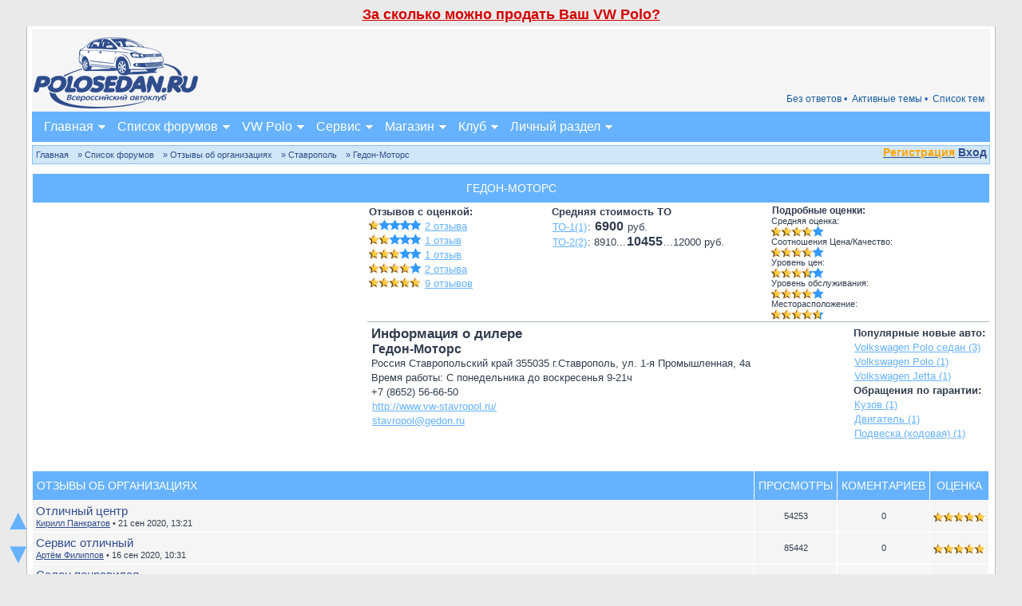

--- FILE ---
content_type: text/html; charset=UTF-8
request_url: https://polosedan.ru/forum/org_reviews.php?mode=org&id=116&sort=1&sid=252c115c01c59fc5f645285f50e0d7ec
body_size: 10820
content:
<!DOCTYPE html PUBLIC "-//W3C//DTD XHTML 1.0 Transitional//EN" "http://www.w3.org/TR/xhtml1/DTD/xhtml1-transitional.dtd">
<html xmlns="http://www.w3.org/1999/xhtml" dir="ltr" lang="ru" xml:lang="ru" xmlns:v="urn:schemas-microsoft-com:vml" prefix="ya: http://webmaster.yandex.ru/vocabularies/">

<head>

<meta http-equiv="content-type" content="text/html; charset=UTF-8" />
<meta http-equiv="content-language" content="ru" />
<meta http-equiv="content-style-type" content="text/css" />
<meta http-equiv="imagetoolbar" content="no" />
<meta name="resource-type" content="document" />
<meta name="distribution" content="global" />
<meta name="copyright" content="2000, 2002, 2005, 2007 phpBB Group" />
<meta name="google-site-verification" content="eItFKnPerURY2XmxozO1VhSKqHg93XLY64jvFvrz4Cg" />
<meta name="keywords" content="" />
<meta name="description" content="" />
<meta http-equiv="X-UA-Compatible" content="IE=EmulateIE7" />
<meta name="viewport" content="width=device-width, initial-scale=1.0" />
<meta property="ya:interaction" content="XML_FORM" />
<meta property="ya:interaction:url" content="https://polosedan.ru/forum/ostrov.xml" />
<meta property="ya:interaction" content="XML_FORM" />
<meta property="ya:interaction:url" content="https://polosedan.ru/forum/ostrov2.xml" />
<link rel="icon" href="https://polosedan.ru/forum//favicon.gif" type="image/x-icon" />
<link rel="shortcut icon" href="https://polosedan.ru/forum//favicon.ico" type="image/x-icon" />


<title>Гедон-Моторс &bull; Polosedan.ru</title>

<link rel="alternate" type="application/atom+xml" title="Канал - Polosedan.ru" href="https://polosedan.ru/forum/feed.php" /><link rel="alternate" type="application/atom+xml" title="Канал - Новости" href="https://polosedan.ru/forum/feed.php?mode=news" /><link rel="alternate" type="application/atom+xml" title="Канал - Все форумы" href="https://polosedan.ru/forum/feed.php?mode=forums" /><link rel="alternate" type="application/atom+xml" title="Канал - Новые темы" href="https://polosedan.ru/forum/feed.php?mode=topics" />
<link rel="stylesheet" href="./styles/polosedan_2017/theme/stylesheet.css" type="text/css" />

<script type="text/javascript" src="./images/jquery-1.10.2.min.js"></script>
<link href="./styles/polosedan_2017/theme/jquery.formstyler.css" rel="stylesheet" />
<script src="./styles/polosedan_2017/theme/jquery.formstyler.min.js"></script>
<script type="text/JavaScript">
// &lt;![CDATA[
function getElement(iElementId)
{
   if (document.all)
   {
      return document.all[iElementId];
   }
   if (document.getElementById)
   {
      return document.getElementById(iElementId);
   }
}

function toggleElement(oElement)
{
   if (oElement.style.display == "none")
   {
      oElement.style.display = "";
   }
   else
   {
      oElement.style.display = "none";
   }
}

(function($) {
$(function() {

  if($(window).width() >= '551')
	{
		$('input, select').styler();
	}
	else
	{
		$('.site_content_news img').removeAttr('height');
	}

});
})(jQuery);
// ]]&gt;
</script>

<script type="text/javascript">
// <![CDATA[


function popup(url, width, height, name)
{
	if (!name)
	{
		name = '_popup';
	}

	window.open(url.replace(/&amp;/g, '&'), name, 'height=' + height + ',resizable=yes,scrollbars=yes,width=' + width);
	return false;
}

function jumpto()
{
	var page = prompt('Введите номер страницы, на которую хотите перейти:', '1');
	var per_page = '';
	var base_url = '';

	if (page !== null && !isNaN(page) && page == Math.floor(page) && page > 0)
	{
		if (base_url.indexOf('?') == -1)
		{
			document.location.href = base_url + '?start=' + ((page - 1) * per_page);
		}
		else
		{
			document.location.href = base_url.replace(/&amp;/g, '&') + '&start=' + ((page - 1) * per_page);
		}
	}
}

/**
* Find a member
*/
function find_username(url)
{
	popup(url, 760, 570, '_usersearch');
	return false;
}

/**
* Mark/unmark checklist
* id = ID of parent container, name = name prefix, state = state [true/false]
*/
function marklist(id, name, state)
{
	var parent = document.getElementById(id);
	if (!parent)
	{
		eval('parent = document.' + id);
	}

	if (!parent)
	{
		return;
	}

	var rb = parent.getElementsByTagName('input');

	for (var r = 0; r < rb.length; r++)
	{
		if (rb[r].name.substr(0, name.length) == name)
		{
			rb[r].checked = state;
		}
	}
}



// ]]>
</script>

	<script type="text/javascript" src="./gallery/plugins/highslide/his.js"></script>
	<link rel="stylesheet" type="text/css" href="./gallery/plugins/highslide/highslide.css" />
	<script type="text/javascript">
		hs.graphicsDir = './gallery/plugins/highslide/graphics/';
		hs.align = 'center';
		hs.transitions = ['expand', 'crossfade'];
		hs.fadeInOut = true;
		hs.dimmingOpacity = 0.8;
		hs.outlineType = 'rounded-white';
		hs.captionEval = 'this.thumb.title';
		// This value needs to be set to false, to solve the issue with the highly increasing view counts.
		hs.continuePreloading = false;

		// Add the slideshow providing the controlbar and the thumbstrip
		hs.addSlideshow({
			interval: 5000,
			repeat: false,
			useControls: true,
			fixedControls: 'fit',
			overlayOptions: {
				opacity: .75,
				position: 'top center',
				hideOnMouseOut: true
			}
		});
	</script>
<script type="text/javascript">

	function countAdClick(id)
	{
	   loadXMLDoc('./ads/click.php?a=' + id);
	}

	function countAdView(id)
	{
	   loadXMLDoc('./ads/view.php?a=' + id);
	}

	function loadXMLDoc(url) {
	   req = false;
	   if(window.XMLHttpRequest) {
	      try {
	         req = new XMLHttpRequest();
	      } catch(e) {
	         req = false;
	      }
	   } else if(window.ActiveXObject) {
	      try {
	         req = new ActiveXObject("Msxml2.XMLHTTP");
	      } catch(e) {
	         try {
	            req = new ActiveXObject("Microsoft.XMLHTTP");
	         } catch(e) {
	            req = false;
	         }
	      }
	   }
	   if(req) {
	      req.open("GET", url, true);
	      req.send(null);
	   }
	}
</script><script type="text/javascript"><!--
	var spoiler_show = "+[Показать]";
	var spoiler_hide = "-[Скрыть]";
//--></script>
<script type="text/javascript" src="./styles/polosedan_2017/template/prime_bbcode_spoiler.js"></script>
<link href="./styles/polosedan_2017/theme/prime_bbcode_spoiler.css" rel="stylesheet" type="text/css" /><!-- MOD : MSSTI ABBC3 (v) - Start //--><!-- MOD : MSSTI ABBC3 (v) - End //-->
</head>
<body class="ltr" onload="initmap();">

<div class="site_scrollers fm_toggle">
<a href="#slide_up" onclick="$('body,html').animate({'scrollTop':0}, 200); return false;">&#9650;</a>
<a href="#wrapfooter">&#9660;</a>
</div>


<a name="top"></a>

<div class="mob_reklama" style="padding-top: 4px;"><div style="font-size: 18px; padding: 4px; font-weight: bold;" align="center" onclick="window.open('https://mrqz.me/kupimpolo?utm_source=club&utm_medium=cpa&utm_content=link&utm_term=polosedan', '_blank');">
<a onclick="return false;" style="color: #D50000;" href="#">За сколько можно продать Ваш VW Polo?</a>
</div></div>
<div id="wrapcentre">
<div id="wrapheader">


<div class="shapka polosedan_text">
	<table width="100%" cellspacing="0"><tr>
		<td width="1" class="shapka_logo"><a href="https://polosedan.ru"><img src="./styles/polosedan_2017/theme/images/polo_logo.png" alt="" border="0" /></a></td>
		<td align="right" valign="bottom"><div class="mob_reklama"><div id="rontar_adplace_10181"></div>
<script type="text/javascript"><!--
 
    (function (w, d, n) {
        var ri = { rontar_site_id: 1861, rontar_adplace_id: 10181, rontar_place_id: 'rontar_adplace_10181', adCode_rootUrl: 'https://adcode.rontar.com/' };
        w[n] = w[n] || [];
        w[n].push(
            ri
        );
        var a = document.createElement('script');
        a.type = 'text/javascript';
        a.async = true;
        a.src = 'https://adcode.rontar.com/rontar2_async.js?rnd=' + Math.round(Math.random() * 100000);
        var b = document.getElementById('rontar_adplace_' + ri.rontar_adplace_id);
        b.parentNode.insertBefore(a, b);
    })(window, document, 'rontar_ads');
//--></script></div>
<table width="100%" cellspacing="0" class="shapka_nv_menu fm_toggle"><tr>
		
		<td valign="top">
			<div class="shapka_menu2_bg shapka_menu21_bg">




			
			<a href="./topiclist.php">Список тем</a>
			<a href="./search.php?search_id=active_topics&amp;sid=43e59f1617b08964dfdcf9c6488f7ea7">Активные темы &bull; </a>
			
			<a href="./search.php?search_id=unanswered&amp;sid=43e59f1617b08964dfdcf9c6488f7ea7" title="Сообщения без ответов">Без ответов &bull; </a>
			

			<br clear="all" />
			</div>
		</td>
		
	</tr></table>
		</td>
	</tr></table>

	


<script type="text/javascript" src="./styles/polosedan_2017/theme/menu.js"></script>

<div class="menu_container">
<a class="menu_toggleMenu" href="#" onclick="$('.fm_toggle').toggle('100');">Меню</a>
<ul class="menu_nav">
	<li><a class="mfst fmob_hide_m" href="#">Главная</a>
	<a class="mfst fm_toggle_m" href="https://polosedan.ru/">Главная</a>
		<ul>
			<li class="fmob_hide_m"><a href="https://polosedan.ru/">Главная</a></li>
			<li><a href="https://polosedan.ru/guide">Путеводитель</a></li>
			<li><a href="https://polosedan.ru/ps_wiki.php">Wiki</a></li>
			<li><a href="https://polosedan.ru/news_avtonovosti_c1">Автоновости</a></li>
			<li><a href="https://polosedan.ru/activity">Лента активности</a></li>
			<li><a href="https://polosedan.ru/wall">Стена</a></li>
			<li><a href="#topic" onclick="$('div#ps_q_topic').toggle(700);">Создать тему</a></li>
			<li><a href="../ps_wiki.php?w=64">Контакты</a></li>
	    </ul>
	</li>


	<li>
		<a class="mfst fmob_hide_m" href="#">Форум</a>
		<a class="mfst fm_toggle_m" href="./?sid=43e59f1617b08964dfdcf9c6488f7ea7">Список форумов</a>
		<ul>
			<li class="fmob_hide_m"><a href="./?sid=43e59f1617b08964dfdcf9c6488f7ea7">Список форумов</a></li>
			 
		     <li><a href="./search.php?search_id=unanswered&amp;sid=43e59f1617b08964dfdcf9c6488f7ea7" title="Сообщения без ответов">Без ответов</a></li>
		     <li><a href="./search.php?search_id=active_topics&amp;sid=43e59f1617b08964dfdcf9c6488f7ea7">Активные темы</a></li>
             <li><a href="./topiclist.php">Список тем</a></li>
			 <li><a href="./search.php?sid=43e59f1617b08964dfdcf9c6488f7ea7">Поиск</a></li>
			 <li><a href="./faq.php?sid=43e59f1617b08964dfdcf9c6488f7ea7">FAQ</a></li>
			 <li><a href="./viewtopic.php?f=35&t=6677#p213376 ">Правила форума</a></li>
			 
		</ul>
	</li>

	<li>
		<a class="mfst fmob_hide_m" href="#">VW Polo</a>
		<a class="mfst fm_toggle_m" href="../ps_wiki.php?w=62">VW Polo</a>

		<ul>
			<li class="fmob_hide_m"><a href="../ps_wiki.php?w=62">VW Polo</a></li>
			<li><a href="../g_c_reglamentnoe-obsluzhivanie-polo-to_1">VW Polo 2010-2015</a></li>
			<li><a href="../g_c_vw-polo-sedan-2016-goda-komplektacii-i-ceny_2">VW Polo 2015-н.в.</a></li>

			<li><a href="../ps_wiki.php?w=16">VW POLO GT</a></li>
			<li><a href="../ps_wiki.php?w=18">VW ГАРАНТ</a></li>


			<li><a href="./auto_reviews.php?mode=cat&id=1">Отзывы о VW Polo</a></li>
			<li><a href="./auto_reviews.php?mode=add&id=1">Написать отзыв</a></li>
			<li><a href="./org_reviews.php">Отзывы о дилерах VW</a></li>
			<li><a href="https://garage.polosedan.ru/" target="_blank">Ремонт VW Polo</a></li>
			<li><a href="https://shop.polosedan.ru/" target="_blank">Запчасти VW Polo</a></li>
			<li><a href="http://polorazbor.ru/" target="_blank">Разборка VW Polo</a></li>
			<li><a href="https://polosedan.ru/guide">Путеводитель</a></li>
			<li><a href="https://polosedan.ru/ps_wiki.php">Wiki</a></li>
		</ul>
	</li>

	<li>
		<a class="mfst fmob_hide_m" href="#">Сервис</a>
		<a class="mfst fm_toggle_m" href="https://garage.polosedan.ru/" target="_blank">Сервис</a>

		<ul>
			<li><a href="https://polosedan.ru/parts">Подбор З/Ч</a></li>
			<li class="fmob_hide_m"><a href="https://garage.polosedan.ru/" target="_blank">Сервис</a></li>
			<li><a href="https://garage.polosedan.ru/my_orders.html" target="_blank">Мои заказы</a></li>
			<li><a href="https://garage.polosedan.ru/tag_reglamentnoe-obsluzhivanie-to_3.html" target="_blank">VW Polo ТО</a></li>
			<li><a href="https://garage.polosedan.ru/discounts" target="_blank">Акции</a></li>
			<li><a href="https://garage.polosedan.ru/page_sxema-proezda_5.html" target="_blank">Схема проезда</a></li>
			<li><a href="https://garage.polosedan.ru/page_sertifikaciya-uslug_9.html" target="_blank">Сертификаты</a></li>
			<li><a href="https://garage.polosedan.ru/page_garantiya_7.html" target="_blank">Гарантия</a></li>
		</ul>
	</li>

	<li>
		<a class="mfst fmob_hide_m" href="#">Магазин</a>
		<a class="mfst fm_toggle_m" href="https://shop.polosedan.ru/" target="_blank">Магазин</a>

		<ul>
			<li class="fmob_hide_m"><a href="https://shop.polosedan.ru/" target="_blank">Магазин</a></li>
			<li><a href="https://shop.polosedan.ru/index.php?route=account/login" target="_blank">Авторизация</a></li>
			<li><a href="https://shop.polosedan.ru/index.php?route=information/information&information_id=24" target="_blank">Контакты</a></li>
			<li><a href="https://shop.polosedan.ru/index.php?route=information/information&information_id=9" target="_blank">Доставка по Москве</a></li>
			<li><a href="https://shop.polosedan.ru/index.php?route=information/information&information_id=23" target="_blank">Доставка по России</a></li>
			<li><a href="https://shop.polosedan.ru/index.php?route=information/information&information_id=16" target="_blank">Скидки</a></li>
		</ul>
	</li>

	<li>
		<a class="mfst fmob_hide_m" href="#">Клуб</a>
		<a class="mfst fm_toggle_m" href="./viewforum.php?f=35">Клуб</a>

		<ul>
			<li class="fmob_hide_m"><a href="./viewforum.php?f=35">Клуб</a></li>
			<li><a href="https://polosedan.ru/news_klubnye-novosti_c9">Клубные новости</a></li>
			<li><a href="./viewforum.php?f=52">Партнеры клуба</a></li>
			<li><a href="./page.php?p=club">Клубная атрибутика</a></li>
			<li><a href="./meeting.php">Клубные встречи</a></li>
			<li><a href="./meeting.php?mode=create">Создать встречу</a></li>
			<li><a href="../ps_wiki.php?w=64">Контакты</a></li>
		</ul>
	</li>

	<li>
		<a class="mfst fmob_hide_m" href="#">Личный раздел</a>
		<a class="mfst fm_toggle_m" href="./ucp.php?sid=43e59f1617b08964dfdcf9c6488f7ea7" title="Личный раздел">Личный раздел</a>
		<ul>
			<li class="fmob_hide_m"><a href="./ucp.php?sid=43e59f1617b08964dfdcf9c6488f7ea7" title="Личный раздел">Личный раздел</a></li>
			
			<li><a href="./ucp.php?i=prefs&mode=personal">Профиль</a></li>
			<li><a href="./ucp.php?mode=login&amp;sid=43e59f1617b08964dfdcf9c6488f7ea7" title="Вход" accesskey="x">Вход</a></li>
		</ul>
	</li>
</ul>
</div>





</div>



	<div id="logodesc"></div>


</div>
<br clear="all" />
<div class="shapka_menu3_bg">
<script src="https://ulogin.ru/js/ulogin.js"></script>
<div class="qucik_login_fog"></div>
<div class="quick_login">
	<div style="float: right; margin-top: 2px;" id="uLogin" x-ulogin-params="display=small&fields=first_name,last_name,email,photo&optional=bdate,country,city&providers=vkontakte,odnoklassniki,mailru,facebook,twitter&hidden=google,yandex,livejournal,openid&redirect_uri=https%3A%2F%2Fpolosedan.ru%2Fforum%2Fucp.php%3Fmode%3Dregister%26amp%3Bsid%3D43e59f1617b08964dfdcf9c6488f7ea7"></div>
	<div class="quick_login_link">

<a href="./ucp.php?mode=register&amp;sid=43e59f1617b08964dfdcf9c6488f7ea7"><b style="color: orange;">Регистрация</b></a>

<a href="./ucp.php?mode=login&amp;sid=43e59f1617b08964dfdcf9c6488f7ea7" onclick="$('.quick_login').addClass('quick_login_fixed'); $('.qucik_login_fog').fadeIn(200); return false;">Вход</a></div>
	<div class="quick_login_body">

		<form method="post" action="./ucp.php?mode=login&amp;sid=43e59f1617b08964dfdcf9c6488f7ea7">

		<input class="post" type="text" name="username" placeholder="Имя пользователя" size="10" />
		<input class="post" type="password" name="password" placeholder="Пароль" size="10" />
		<input name="autologin" type="hidden" value="1" />
		<input type="submit" class="btnmain" name="login" value="Вход" />
		<input type="button" class="btnlite" value="Отмена" onclick="$('.quick_login').removeClass('quick_login_fixed'); $('.qucik_login_fog').fadeOut(200);" />

		<input type="hidden" name="redirect" value="./org_reviews.php?mode=org&amp;id=116&amp;sort=1&amp;sid=43e59f1617b08964dfdcf9c6488f7ea7" />

		
		</form>
		<a href="./ucp.php?mode=sendpassword&amp;sid=43e59f1617b08964dfdcf9c6488f7ea7">Забыли пароль?</a> |
        <a href="./ucp.php?mode=login&amp;sid=43e59f1617b08964dfdcf9c6488f7ea7">Страница входа</a>
	</div>
</div>
<br clear="all" class="fmob_hide" />
<br clear="all" class="fmob_hide" />
<p class="breadcrumbs"><a href="https://polosedan.ru/">Главная</a><a href="./?sid=43e59f1617b08964dfdcf9c6488f7ea7"> &#187; Список форумов</a><a href="./org_reviews.php?sid=43e59f1617b08964dfdcf9c6488f7ea7"> &#187; Отзывы об организациях</a><a href="./org_reviews.php?mode=cat&amp;id=55&amp;sid=43e59f1617b08964dfdcf9c6488f7ea7"> &#187; Ставрополь</a><a href="./org_reviews.php?mode=org&amp;id=116&amp;sid=43e59f1617b08964dfdcf9c6488f7ea7"> &#187; Гедон-Моторс</a><br clear="all" /></p></div>



	<br />
<script src="https://api-maps.yandex.ru/1.1/index.xml?key=APamo1ABAAAAWfQmIwIAxoxLigJBzb-EFfbhzIURFpFxJX0AAAAAAAAAAAAMT8JDM0H6uFjKPkQcSTlbCT8XRw==" type="text/javascript"></script>
        <script src="./styles/polosedan_2017/theme/yaclusterer.js" type="text/javascript"></script>
        <script type="text/javascript">

		function initmap() {
                map = new YMaps.Map(YMaps.jQuery("#yamap")[0]);

				
				map.setCenter(new YMaps.GeoPoint(41.910037,45.049214), 14);
				
                map.addControl(new YMaps.ToolBar());
                map.addControl(new YMaps.Zoom());
                var typeControl = new YMaps.TypeControl([YMaps.MapType.MAP, YMaps.MapType.SATELLITE, YMaps.MapType.HYBRID], [1,2]);
				map.addControl(typeControl);
				map.enableScrollZoom();

	            var styleHouse = new YMaps.Style();
	            styleHouse.iconStyle = new YMaps.IconStyle();
	            styleHouse.iconStyle.href = "./styles/polosedan_2017/theme/images/house.png";
	            styleHouse.iconStyle.size = new YMaps.Point(50, 50);
	            styleHouse.iconStyle.offset = new YMaps.Point(-25, -50);

                clusterer = new PlacemarkClusterer(map, null, null);


				var placemarks = [];

				map.removeAllOverlays();

YMaps.jQuery.getJSON("./maps.php?mode=org&id=116&amp;sid=43e59f1617b08964dfdcf9c6488f7ea7", function(json){

if (json.status == 'OK') {
for (i = 0; i < json.markers.length; i++) {
var placemark=new YMaps.Placemark(new YMaps.GeoPoint(json.markers[i].lat,json.markers[i].lon), {style : styleHouse});
placemark.description= '<div style="color:#ff0303;font-weight:bold">'+json.markers[i].cname+'</div>';
placemark.description = placemark.description+json.markers[i].desc;
placemarks.push(placemark);
}
clusterer.addOverlays(placemarks);
}
else
{
alert('Произошла ошибка!');
}
})

};
</script>

<table width="100%" cellspacing="1" border="0" class="tablebg">
<tr><th colspan="2">Гедон-Моторс</th></tr>

<tr>

<td width="35%" style="background: #FFFFFF;"><div id="yamap" style="width: 100%; height: 330px;"></div></td>

<td valign="top" style="background: #FFFFFF;" class="nopad">
<table border="0" cellspacing="0" width="100%"><tr>

<td width="150" class="postbody" style="background: #FFFFFF; border-bottom: 1px solid #A9B8C2;" valign="top">
<b>Отзывов с оценкой:</b><br clear="all" />
<div style="float: left;" class="org_stars_s"><div class="org_stars_g" style="width: 13px;"></div></div>&nbsp;<a href="./org_reviews.php?mode=org&amp;id=116&amp;sort=41&amp;sid=43e59f1617b08964dfdcf9c6488f7ea7">2 отзыва</a><br clear="all" />
<div style="float: left;" class="org_stars_s"><div class="org_stars_g" style="width: 26px;"></div></div>&nbsp;<a href="./org_reviews.php?mode=org&amp;id=116&amp;sort=42&amp;sid=43e59f1617b08964dfdcf9c6488f7ea7">1 отзыв</a><br clear="all" />
<div style="float: left;" class="org_stars_s"><div class="org_stars_g" style="width: 39px;"></div></div>&nbsp;<a href="./org_reviews.php?mode=org&amp;id=116&amp;sort=43&amp;sid=43e59f1617b08964dfdcf9c6488f7ea7">1 отзыв</a><br clear="all" />
<div style="float: left;" class="org_stars_s"><div class="org_stars_g" style="width: 52px;"></div></div>&nbsp;<a href="./org_reviews.php?mode=org&amp;id=116&amp;sort=44&amp;sid=43e59f1617b08964dfdcf9c6488f7ea7">2 отзыва</a><br clear="all" />
<div style="float: left;" class="org_stars_s"><div class="org_stars_g" style="width: 65px;"></div></div>&nbsp;<a href="./org_reviews.php?mode=org&amp;id=116&amp;sort=45&amp;sid=43e59f1617b08964dfdcf9c6488f7ea7">9 отзывов</a>
</td>
<td width="180" valign="top" nowrap="nowrap" class="postbody" style="background: #FFFFFF; border-bottom: 1px solid #A9B8C2;">
<b>Средняя стоимость ТО</b><br /><a href="./org_reviews.php?mode=org&amp;id=116&amp;sort=70&amp;sid=43e59f1617b08964dfdcf9c6488f7ea7">ТО-1(1)</a>: <b class="gen">6900</b> руб.<br /><a href="./org_reviews.php?mode=org&amp;id=116&amp;sort=71&amp;sid=43e59f1617b08964dfdcf9c6488f7ea7">ТО-2(2)</a>: 8910...<b class="gen">10455</b>...12000 руб.
</td>
<td width="180" valign="top" style="background: #FFFFFF; border-bottom: 1px solid #A9B8C2;"><b class="gen">Подробные оценки:</b><br />
<p>Средняя оценка:<div class="org_stars_s" title="4 из 5"><div class="org_stars_g" style="width: 52px;"></div></div></p>
<p>Соотношения Цена/Качество:<div class="org_stars_s" title="4 из 5"><div class="org_stars_g" style="width: 52px;"></div></div></p><p>Уровень цен:<div class="org_stars_s" title="3.67 из 5"><div class="org_stars_g" style="width: 47.67px;"></div></div></p><p>Уровень обслуживания:<div class="org_stars_s" title="4.07 из 5"><div class="org_stars_g" style="width: 52.87px;"></div></div></p><p>Месторасположение:<div class="org_stars_s" title="4.67 из 5"><div class="org_stars_g" style="width: 60.67px;"></div></div></p>
</td>


</tr>
<tr><td class="postbody" style="background: #FFFFFF; padding: 5px; max-width: 75%;" colspan="3" align="left" valign="top">

<div style="float: right;">
<b>Популярные новые авто:</b><br /><a href="./org_reviews.php?mode=org&amp;id=116&amp;sort=81&amp;var=0&amp;sid=43e59f1617b08964dfdcf9c6488f7ea7">Volkswagen Polo седан (3)</a><br /><a href="./org_reviews.php?mode=org&amp;id=116&amp;sort=81&amp;var=1&amp;sid=43e59f1617b08964dfdcf9c6488f7ea7">Volkswagen Polo (1)</a><br /><a href="./org_reviews.php?mode=org&amp;id=116&amp;sort=81&amp;var=3&amp;sid=43e59f1617b08964dfdcf9c6488f7ea7">Volkswagen Jetta (1)</a><br /><b>Обращения по гарантии:</b><br /><a href="./org_reviews.php?mode=org&amp;id=116&amp;sort=84&amp;var=6&amp;sid=43e59f1617b08964dfdcf9c6488f7ea7">Кузов (1)</a><br /><a href="./org_reviews.php?mode=org&amp;id=116&amp;sort=84&amp;var=0&amp;sid=43e59f1617b08964dfdcf9c6488f7ea7">Двигатель (1)</a><br /><a href="./org_reviews.php?mode=org&amp;id=116&amp;sort=84&amp;var=3&amp;sid=43e59f1617b08964dfdcf9c6488f7ea7">Подвеска (ходовая) (1)</a><br />
</div>

    <h3>Информация о дилере</h3>
    <b class="gen">Гедон-Моторс</b><br />
      Россия Ставропольский край 355035 г.Ставрополь, ул. 1-я Промышленная, 4а
      <br />Время работы: С понедельника до воскресенья 9-21ч
      <br />+7 (8652) 56-66-50
    <br /><a href="http://www.vw-stavropol.ru/">http://www.vw-stavropol.ru/</a><br /><a href="mailto:stavropol@gedon.ru">stavropol@gedon.ru</a>
</tr></table>
</td></tr>
</table>
<table class="tablebg forumlist" width="100%" cellspacing="1">
<tr>
	<th align="left"><a href="./org_reviews.php?mode=org&amp;id=116&amp;sort=11&amp;sid=43e59f1617b08964dfdcf9c6488f7ea7" title="Сортировать по дате отзыва">Отзывы об организациях</a></th>
	
	<th>Просмотры</th>
	<th><a href="./org_reviews.php?mode=org&amp;id=116&amp;sort=3&amp;sid=43e59f1617b08964dfdcf9c6488f7ea7" title="Сортировать по кол-ву коментариев">Коментариев</a></th>
	<th><a href="./org_reviews.php?mode=org&amp;id=116&amp;sort=2&amp;sid=43e59f1617b08964dfdcf9c6488f7ea7" title="Сортировать по рейтингу">Оценка</a></th>
</tr>

<tr onclick="document.location.href='./org_reviews.php?mode=review&amp;id=1322&amp;sid=43e59f1617b08964dfdcf9c6488f7ea7';">
	<td class="row1 mob_head"><a class="forumlink" href="./org_reviews.php?mode=review&amp;id=1322&amp;sid=43e59f1617b08964dfdcf9c6488f7ea7">Отличный центр</a>
	<p class="topicdetails"><a href="./memberlist.php?mode=viewprofile&amp;u=44933&amp;sid=43e59f1617b08964dfdcf9c6488f7ea7">Кирилл Панкратов</a>&nbsp;&bull;&nbsp;21 сен 2020, 13:21</p></td>
	
	<td class="row1" width="50" align="center"><p class="topicdetails"><b class="fmob_hide">Просмотры: </b>54253</p></td>
	<td class="row2" width="50" align="center"><p class="topicdetails"><b class="fmob_hide">Коментариев: </b>0</p></td>
	<td class="row1" width="50"><p class="topicdetails"><b class="fmob_hide">Оценка: </b></p>
	<p><div class="org_stars_s" title="5 из 5"><div class="org_stars_g" style="width: 65px;"></div></p>
	</td>
</tr>


<tr onclick="document.location.href='./org_reviews.php?mode=review&amp;id=1321&amp;sid=43e59f1617b08964dfdcf9c6488f7ea7';">
	<td class="row1 mob_head"><a class="forumlink" href="./org_reviews.php?mode=review&amp;id=1321&amp;sid=43e59f1617b08964dfdcf9c6488f7ea7">Сервис отличный</a>
	<p class="topicdetails"><a href="./memberlist.php?mode=viewprofile&amp;u=44916&amp;sid=43e59f1617b08964dfdcf9c6488f7ea7">Артём Филиппов</a>&nbsp;&bull;&nbsp;16 сен 2020, 10:31</p></td>
	
	<td class="row1" width="50" align="center"><p class="topicdetails"><b class="fmob_hide">Просмотры: </b>85442</p></td>
	<td class="row2" width="50" align="center"><p class="topicdetails"><b class="fmob_hide">Коментариев: </b>0</p></td>
	<td class="row1" width="50"><p class="topicdetails"><b class="fmob_hide">Оценка: </b></p>
	<p><div class="org_stars_s" title="5 из 5"><div class="org_stars_g" style="width: 65px;"></div></p>
	</td>
</tr>


<tr onclick="document.location.href='./org_reviews.php?mode=review&amp;id=1319&amp;sid=43e59f1617b08964dfdcf9c6488f7ea7';">
	<td class="row1 mob_head"><a class="forumlink" href="./org_reviews.php?mode=review&amp;id=1319&amp;sid=43e59f1617b08964dfdcf9c6488f7ea7">Салон понравился</a>
	<p class="topicdetails"><a href="./memberlist.php?mode=viewprofile&amp;u=44706&amp;sid=43e59f1617b08964dfdcf9c6488f7ea7">Андрей Ершов</a>&nbsp;&bull;&nbsp;27 июл 2020, 09:17</p></td>
	
	<td class="row1" width="50" align="center"><p class="topicdetails"><b class="fmob_hide">Просмотры: </b>24363</p></td>
	<td class="row2" width="50" align="center"><p class="topicdetails"><b class="fmob_hide">Коментариев: </b>0</p></td>
	<td class="row1" width="50"><p class="topicdetails"><b class="fmob_hide">Оценка: </b></p>
	<p><div class="org_stars_s" title="5 из 5"><div class="org_stars_g" style="width: 65px;"></div></p>
	</td>
</tr>


<tr onclick="document.location.href='./org_reviews.php?mode=review&amp;id=1318&amp;sid=43e59f1617b08964dfdcf9c6488f7ea7';">
	<td class="row1 mob_head"><a class="forumlink" href="./org_reviews.php?mode=review&amp;id=1318&amp;sid=43e59f1617b08964dfdcf9c6488f7ea7">Отличное место!</a>
	<p class="topicdetails"><a href="./memberlist.php?mode=viewprofile&amp;u=44514&amp;sid=43e59f1617b08964dfdcf9c6488f7ea7">Олег Жорин</a>&nbsp;&bull;&nbsp;11 июн 2020, 11:52</p></td>
	
	<td class="row1" width="50" align="center"><p class="topicdetails"><b class="fmob_hide">Просмотры: </b>78603</p></td>
	<td class="row2" width="50" align="center"><p class="topicdetails"><b class="fmob_hide">Коментариев: </b>0</p></td>
	<td class="row1" width="50"><p class="topicdetails"><b class="fmob_hide">Оценка: </b></p>
	<p><div class="org_stars_s" title="5 из 5"><div class="org_stars_g" style="width: 65px;"></div></p>
	</td>
</tr>


<tr onclick="document.location.href='./org_reviews.php?mode=review&amp;id=1317&amp;sid=43e59f1617b08964dfdcf9c6488f7ea7';">
	<td class="row1 mob_head"><a class="forumlink" href="./org_reviews.php?mode=review&amp;id=1317&amp;sid=43e59f1617b08964dfdcf9c6488f7ea7">Тигуан Оффроуд</a>
	<p class="topicdetails"><a href="./memberlist.php?mode=viewprofile&amp;u=44079&amp;sid=43e59f1617b08964dfdcf9c6488f7ea7">tatyanalukiyanova577</a>&nbsp;&bull;&nbsp;26 фев 2020, 10:12</p></td>
	
	<td class="row1" width="50" align="center"><p class="topicdetails"><b class="fmob_hide">Просмотры: </b>24680</p></td>
	<td class="row2" width="50" align="center"><p class="topicdetails"><b class="fmob_hide">Коментариев: </b>0</p></td>
	<td class="row1" width="50"><p class="topicdetails"><b class="fmob_hide">Оценка: </b></p>
	<p><div class="org_stars_s" title="5 из 5"><div class="org_stars_g" style="width: 65px;"></div></p>
	</td>
</tr>


<tr onclick="document.location.href='./org_reviews.php?mode=review&amp;id=1316&amp;sid=43e59f1617b08964dfdcf9c6488f7ea7';">
	<td class="row1 mob_head"><a class="forumlink" href="./org_reviews.php?mode=review&amp;id=1316&amp;sid=43e59f1617b08964dfdcf9c6488f7ea7">Заменили шаровые</a>
	<p class="topicdetails"><a href="./memberlist.php?mode=viewprofile&amp;u=43857&amp;sid=43e59f1617b08964dfdcf9c6488f7ea7">DanilZ</a>&nbsp;&bull;&nbsp;15 янв 2020, 14:45</p></td>
	
	<td class="row1" width="50" align="center"><p class="topicdetails"><b class="fmob_hide">Просмотры: </b>78454</p></td>
	<td class="row2" width="50" align="center"><p class="topicdetails"><b class="fmob_hide">Коментариев: </b>0</p></td>
	<td class="row1" width="50"><p class="topicdetails"><b class="fmob_hide">Оценка: </b></p>
	<p><div class="org_stars_s" title="5 из 5"><div class="org_stars_g" style="width: 65px;"></div></p>
	</td>
</tr>


<tr onclick="document.location.href='./org_reviews.php?mode=review&amp;id=1315&amp;sid=43e59f1617b08964dfdcf9c6488f7ea7';">
	<td class="row1 mob_head"><a class="forumlink" href="./org_reviews.php?mode=review&amp;id=1315&amp;sid=43e59f1617b08964dfdcf9c6488f7ea7">Впускной коллектор</a>
	<p class="topicdetails"><a href="./memberlist.php?mode=viewprofile&amp;u=43652&amp;sid=43e59f1617b08964dfdcf9c6488f7ea7">Тимофеев Никита</a>&nbsp;&bull;&nbsp;21 ноя 2019, 11:20</p></td>
	
	<td class="row1" width="50" align="center"><p class="topicdetails"><b class="fmob_hide">Просмотры: </b>258618</p></td>
	<td class="row2" width="50" align="center"><p class="topicdetails"><b class="fmob_hide">Коментариев: </b>0</p></td>
	<td class="row1" width="50"><p class="topicdetails"><b class="fmob_hide">Оценка: </b></p>
	<p><div class="org_stars_s" title="5 из 5"><div class="org_stars_g" style="width: 65px;"></div></p>
	</td>
</tr>


<tr onclick="document.location.href='./org_reviews.php?mode=review&amp;id=1314&amp;sid=43e59f1617b08964dfdcf9c6488f7ea7';">
	<td class="row1 mob_head"><a class="forumlink" href="./org_reviews.php?mode=review&amp;id=1314&amp;sid=43e59f1617b08964dfdcf9c6488f7ea7">кузовной ремонт</a>
	<p class="topicdetails"><a href="./memberlist.php?mode=viewprofile&amp;u=43607&amp;sid=43e59f1617b08964dfdcf9c6488f7ea7">azoroww34657</a>&nbsp;&bull;&nbsp;12 ноя 2019, 14:36</p></td>
	
	<td class="row1" width="50" align="center"><p class="topicdetails"><b class="fmob_hide">Просмотры: </b>11870</p></td>
	<td class="row2" width="50" align="center"><p class="topicdetails"><b class="fmob_hide">Коментариев: </b>0</p></td>
	<td class="row1" width="50"><p class="topicdetails"><b class="fmob_hide">Оценка: </b></p>
	<p><div class="org_stars_s" title="5 из 5"><div class="org_stars_g" style="width: 65px;"></div></p>
	</td>
</tr>


<tr onclick="document.location.href='./org_reviews.php?mode=review&amp;id=1313&amp;sid=43e59f1617b08964dfdcf9c6488f7ea7';">
	<td class="row1 mob_head"><a class="forumlink" href="./org_reviews.php?mode=review&amp;id=1313&amp;sid=43e59f1617b08964dfdcf9c6488f7ea7">Кузовной цех мне понравился.</a>
	<p class="topicdetails"><a href="./memberlist.php?mode=viewprofile&amp;u=43422&amp;sid=43e59f1617b08964dfdcf9c6488f7ea7">GennadiiGerasimov67</a>&nbsp;&bull;&nbsp;10 окт 2019, 09:51</p></td>
	
	<td class="row1" width="50" align="center"><p class="topicdetails"><b class="fmob_hide">Просмотры: </b>12860</p></td>
	<td class="row2" width="50" align="center"><p class="topicdetails"><b class="fmob_hide">Коментариев: </b>0</p></td>
	<td class="row1" width="50"><p class="topicdetails"><b class="fmob_hide">Оценка: </b></p>
	<p><div class="org_stars_s" title="5 из 5"><div class="org_stars_g" style="width: 65px;"></div></p>
	</td>
</tr>


<tr onclick="document.location.href='./org_reviews.php?mode=review&amp;id=990&amp;sid=43e59f1617b08964dfdcf9c6488f7ea7';">
	<td class="row1 mob_head"><a class="forumlink" href="./org_reviews.php?mode=review&amp;id=990&amp;sid=43e59f1617b08964dfdcf9c6488f7ea7">ТО 2</a>
	<p class="topicdetails"><a href="./memberlist.php?mode=viewprofile&amp;u=16147&amp;sid=43e59f1617b08964dfdcf9c6488f7ea7">bulldozer26</a>&nbsp;&bull;&nbsp;24 июн 2013, 10:34</p></td>
	
	<td class="row1" width="50" align="center"><p class="topicdetails"><b class="fmob_hide">Просмотры: </b>12083</p></td>
	<td class="row2" width="50" align="center"><p class="topicdetails"><b class="fmob_hide">Коментариев: </b>0</p></td>
	<td class="row1" width="50"><p class="topicdetails"><b class="fmob_hide">Оценка: </b></p>
	<p><div class="org_stars_s" title="4 из 5"><div class="org_stars_g" style="width: 52px;"></div></p>
	</td>
</tr>


<tr onclick="document.location.href='./org_reviews.php?mode=review&amp;id=872&amp;sid=43e59f1617b08964dfdcf9c6488f7ea7';">
	<td class="row1 mob_head"><a class="forumlink" href="./org_reviews.php?mode=review&amp;id=872&amp;sid=43e59f1617b08964dfdcf9c6488f7ea7">Криворукий сервис</a>
	<p class="topicdetails"><a href="./memberlist.php?mode=viewprofile&amp;u=21018&amp;sid=43e59f1617b08964dfdcf9c6488f7ea7">Dorn</a>&nbsp;&bull;&nbsp;19 янв 2013, 20:37</p></td>
	
	<td class="row1" width="50" align="center"><p class="topicdetails"><b class="fmob_hide">Просмотры: </b>677739</p></td>
	<td class="row2" width="50" align="center"><p class="topicdetails"><b class="fmob_hide">Коментариев: </b>1</p></td>
	<td class="row1" width="50"><p class="topicdetails"><b class="fmob_hide">Оценка: </b></p>
	<p><div class="org_stars_s" title="1 из 5"><div class="org_stars_g" style="width: 13px;"></div></p>
	</td>
</tr>


<tr onclick="document.location.href='./org_reviews.php?mode=review&amp;id=855&amp;sid=43e59f1617b08964dfdcf9c6488f7ea7';">
	<td class="row1 mob_head"><a class="forumlink" href="./org_reviews.php?mode=review&amp;id=855&amp;sid=43e59f1617b08964dfdcf9c6488f7ea7">Врагу не посоветую Гедон-Моторс города Ставрополя.</a>
	<p class="topicdetails"><a href="./memberlist.php?mode=viewprofile&amp;u=15656&amp;sid=43e59f1617b08964dfdcf9c6488f7ea7">tenor</a>&nbsp;&bull;&nbsp;21 дек 2012, 23:54</p></td>
	
	<td class="row1" width="50" align="center"><p class="topicdetails"><b class="fmob_hide">Просмотры: </b>560353</p></td>
	<td class="row2" width="50" align="center"><p class="topicdetails"><b class="fmob_hide">Коментариев: </b>0</p></td>
	<td class="row1" width="50"><p class="topicdetails"><b class="fmob_hide">Оценка: </b></p>
	<p><div class="org_stars_s" title="1 из 5"><div class="org_stars_g" style="width: 13px;"></div></p>
	</td>
</tr>


<tr onclick="document.location.href='./org_reviews.php?mode=review&amp;id=837&amp;sid=43e59f1617b08964dfdcf9c6488f7ea7';">
	<td class="row1 mob_head"><a class="forumlink" href="./org_reviews.php?mode=review&amp;id=837&amp;sid=43e59f1617b08964dfdcf9c6488f7ea7">ТО-2</a>
	<p class="topicdetails"><a href="./memberlist.php?mode=viewprofile&amp;u=19238&amp;sid=43e59f1617b08964dfdcf9c6488f7ea7">Prikum</a>&nbsp;&bull;&nbsp;01 дек 2012, 14:20</p></td>
	
	<td class="row1" width="50" align="center"><p class="topicdetails"><b class="fmob_hide">Просмотры: </b>92214</p></td>
	<td class="row2" width="50" align="center"><p class="topicdetails"><b class="fmob_hide">Коментариев: </b>0</p></td>
	<td class="row1" width="50"><p class="topicdetails"><b class="fmob_hide">Оценка: </b></p>
	<p><div class="org_stars_s" title="4 из 5"><div class="org_stars_g" style="width: 52px;"></div></p>
	</td>
</tr>


<tr onclick="document.location.href='./org_reviews.php?mode=review&amp;id=823&amp;sid=43e59f1617b08964dfdcf9c6488f7ea7';">
	<td class="row1 mob_head"><a class="forumlink" href="./org_reviews.php?mode=review&amp;id=823&amp;sid=43e59f1617b08964dfdcf9c6488f7ea7">Заказывал в Ставрополе в Гедон-Моторс (едва сдерживаюсь, чтобы н...</a>
	<p class="topicdetails"><a href="./memberlist.php?mode=viewprofile&amp;u=15673&amp;sid=43e59f1617b08964dfdcf9c6488f7ea7">morin</a>&nbsp;&bull;&nbsp;15 окт 2012, 16:02</p></td>
	
	<td class="row1" width="50" align="center"><p class="topicdetails"><b class="fmob_hide">Просмотры: </b>562436</p></td>
	<td class="row2" width="50" align="center"><p class="topicdetails"><b class="fmob_hide">Коментариев: </b>0</p></td>
	<td class="row1" width="50"><p class="topicdetails"><b class="fmob_hide">Оценка: </b></p>
	<p><div class="org_stars_s" title="2 из 5"><div class="org_stars_g" style="width: 26px;"></div></p>
	</td>
</tr>


<tr onclick="document.location.href='./org_reviews.php?mode=review&amp;id=822&amp;sid=43e59f1617b08964dfdcf9c6488f7ea7';">
	<td class="row1 mob_head"><a class="forumlink" href="./org_reviews.php?mode=review&amp;id=822&amp;sid=43e59f1617b08964dfdcf9c6488f7ea7">Сделал вчера ТО1 в ставропольском гедоне.</a>
	<p class="topicdetails"><a href="./memberlist.php?mode=viewprofile&amp;u=6432&amp;sid=43e59f1617b08964dfdcf9c6488f7ea7">valera355040</a>&nbsp;&bull;&nbsp;18 дек 2011, 14:12</p></td>
	
	<td class="row1" width="50" align="center"><p class="topicdetails"><b class="fmob_hide">Просмотры: </b>557424</p></td>
	<td class="row2" width="50" align="center"><p class="topicdetails"><b class="fmob_hide">Коментариев: </b>0</p></td>
	<td class="row1" width="50"><p class="topicdetails"><b class="fmob_hide">Оценка: </b></p>
	<p><div class="org_stars_s" title="3 из 5"><div class="org_stars_g" style="width: 39px;"></div></p>
	</td>
</tr>


<tr><td class="cat" colspan="7">&nbsp;</td></tr>
</table>

<br clear="all" />
<div align="right" class="gen"><br /></div>


<br clear="all" />
<p class="breadcrumbs"><a href="https://polosedan.ru/">Главная</a><a href="./?sid=43e59f1617b08964dfdcf9c6488f7ea7"> &#187; Список форумов</a><a href="./org_reviews.php?sid=43e59f1617b08964dfdcf9c6488f7ea7"> &#187; Отзывы об организациях</a><a href="./org_reviews.php?mode=cat&amp;id=55&amp;sid=43e59f1617b08964dfdcf9c6488f7ea7"> &#187; Ставрополь</a><a href="./org_reviews.php?mode=org&amp;id=116&amp;sid=43e59f1617b08964dfdcf9c6488f7ea7"> &#187; Гедон-Моторс</a><br clear="all" /></p>
<div align="center" class="copyright" style="padding: 5px;">Powered by <a href="http://www.phpbbstyle.ru/">phpBBstyle</a></div>

</div>
<div id="wrapfooter">
	</span>
</div>
<center><!--LiveInternet counter--><script type="text/javascript"><!--
document.write("<a href='https://www.liveinternet.ru/click' "+
"target=_blank><img src='//counter.yadro.ru/hit?t14.10;r"+
escape(document.referrer)+((typeof(screen)=="undefined")?"":
";s"+screen.width+"*"+screen.height+"*"+(screen.colorDepth?
screen.colorDepth:screen.pixelDepth))+";u"+escape(document.URL)+
";"+Math.random()+
"' alt='' title='LiveInternet: показано число просмотров за 24"+
" часа, посетителей за 24 часа и за сегодня' "+
"border='0' width='88' height='31'><\/a>")
//--></script><!--/LiveInternet--></center>
<!-- Yandex.Metrika counter -->
<script type="text/javascript">
    (function (d, w, c) {
        (w[c] = w[c] || []).push(function() {
            try {
                w.yaCounter4211824 = new Ya.Metrika({
                    id:4211824,
                    clickmap:true,
                    trackLinks:true,
                    accurateTrackBounce:true,
                    webvisor:true,
                    trackHash:true
                });
            } catch(e) { }
        });

        var n = d.getElementsByTagName("script")[0],
            s = d.createElement("script"),
            f = function () { n.parentNode.insertBefore(s, n); };
        s.type = "text/javascript";
        s.async = true;
        s.src = "https://mc.yandex.ru/metrika/watch.js";

        if (w.opera == "[object Opera]") {
            d.addEventListener("DOMContentLoaded", f, false);
        } else { f(); }
    })(document, window, "yandex_metrika_callbacks");
</script>
<noscript><div><img src="https://mc.yandex.ru/watch/4211824" style="position:absolute; left:-9999px;" alt="" /></div></noscript>
<!-- /Yandex.Metrika counter -->


<script type="text/javascript">

  var _gaq = _gaq || [];
  _gaq.push(['_setAccount', 'UA-20263516-1']);
  _gaq.push(['_setDomainName', 'polosedan.ru']);
  _gaq.push(['_trackPageview']);

  (function() {
    var ga = document.createElement('script'); ga.type = 'text/javascript'; ga.async = true;
    ga.src = ('https:' == document.location.protocol ? 'https://' : 'http://') + 'stats.g.doubleclick.net/dc.js';
    var s = document.getElementsByTagName('script')[0]; s.parentNode.insertBefore(ga, s);
  })();

</script>

<script type="text/javascript">
function check_userdata(){
$.ajax({
  url: './ps_checks.php',
  data: 'uname='+$("#uname").val()+'&umail='+$("#umail").val()+'&upass='+$("#upass").val(),
  success: function(data) {
    $('#ajerror').html(data);
  }
});

};

function check_pstext(){
	if(document.getElementById('ps_text').value == '')
	{
		alert('Не введен текст вопроса!');
		return false;
	}
	else
	{
		$('div#step1').toggle(300);
		$('#but1').toggle(300);
		
	}
};

function check_psinput(){

	$.ajax({
	  url: './ps_checks.php',
	  data: 'uname='+$("#uname").val()+'&umail='+$("#umail").val()+'&upass='+$("#upass").val(),
	  success: function(data) {
	    $('#ajerror').html(data);

		var error = false;
		if(data)
		{
			error = true;
		}

		if(document.getElementById('ps_text').value == '')
		{
			alert('Не введен текст вопроса!');
			error = true;
		}

		if(document.getElementById('topic_name').value == '')
		{
			alert('Не введен заголовок вопроса!');
			error = true;
		}
		if(error === false)
		{
			$('#ps_q_topicfrm').append('<input name="fuckstry" type="hidden" value="?sid=43e59f1617b08964dfdcf9c6488f7ea7" />');
			$('#ps_q_topicfrm').attr({'action':'./ps_qtopics.php?sid=43e59f1617b08964dfdcf9c6488f7ea7'});
			$('#ps_q_topicfrm').submit();
		}

	  }
	});



};
</script>
<div id="ps_q_topic" style="display: none; box-shadow: 2px 2px 4px black; position: absolute; top: 300px; left: 50%; width: 80%; margin-left: -40%; background: #FFF; border: 1px solid #8080FF; border-radius: 12px; padding: 8px;">

<form id="ps_q_topicfrm" action="" method="post">
<div id="step0">
	<textarea placeholder="Укажите свой вопрос" name="ps_text" id="ps_text" style="width: 96%; height: 100px;"></textarea>
	<br />
	<input type="button" id="but1" style="font-size: 14px; padding: 5px;" class="btnmain" value="Продолжить" onclick="check_pstext();" />
</div>

<div id="step1" style="display: none; margin-top: 4px;">
	<input placeholder="Заголовок вопроса" name="topic_name" id="topic_name" size="60" style="font-size: 16px; margin-bottom: 2px;" type="text" value="" /><br />
	<b>Выберите раздел:</b>&nbsp;<select size="1" name="forum"><option value="39">Беседка</option><option value="138">Вопросы новичков</option><option value="119">Путешествия на Polo седан и не только</option></select>
	<br />
	<br /><input type="button" id="but2" style="font-size: 14px; padding: 5px;" class="btnmain" value="Продолжить" onclick="$('div#step2').toggle(300); $('#but2').toggle(300); $('#ps_subm').toggle(300);" />
</div>




<div align="center" id="step2" style="display: none; margin-top: 4px;">
	<div class="forumrules" id="ajerror"><b>Вы не зарегистрированы!<br />Пожалуйста, заполните поля ниже для быстрой регистрации.</b></div>
	<br clear="all" />
	<input placeholder="Имя пользователя" id="uname" name="uname" type="text" value="" />
	<input placeholder="Email" id="umail" name="umail" type="text" value="" />
	<input placeholder="Пароль" id="upass" name="upass" type="text" value="" />
</div>


<br clear="all" />
<input type="button" class="btnlite" style="position: absolute; right: 4px; top: 4px; color: red;" title="Закрыть" onclick="$('div#ps_q_topic').toggle(700);" value="X" />
<input type="button" id="ps_subm" style="display: none; font-size: 14px; padding: 5px;" class="btnmain" onclick="check_psinput();" value="Создать тему" />
<input name="subm" type="hidden" value="1" />

</form>

</div>

</body>
</html>

--- FILE ---
content_type: application/javascript; charset=utf-8
request_url: https://polosedan.ru/forum/styles/polosedan_2017/template/prime_bbcode_spoiler.js
body_size: 542
content:
var spoiler_collapse = true;
document.write('<style type="text/css">\n.spoiler-hidden{visibility:hidden}' + (spoiler_collapse ? '\ndiv.spoiler-hidden{display:none}' : '') + '\n<\/style>');
function spoilerToggle(o, reset)
{
	var c, t, v, i, j;
	reset = reset || false;
	if (o && (c = o.className.match(/\bspoiler-link|spoiler-box\b/)))
	{
		v = (c == 'spoiler-box');
		o = !v ? o.parentNode.nextSibling : o;
		c = o.firstChild;
		v = reset || !(v || c.className == 'spoiler-hidden');
		c.className = v ? 'spoiler-hidden' : 'spoiler-visible';

		if (o.previousSibling && (t = o.previousSibling.childNodes[0]))
		{
			t.innerHTML = v ? spoiler_show : spoiler_hide;
		}
		if (v && (c = c.childNodes))
		{
			for (i = 0; i < c.length; i++)
			{
				if (c[i].className && c[i].className.indexOf('spoiler') >= 0)
				{
					for(j = 0, t = c[i].childNodes; j < t.length; j++)
					{
						spoilerToggle(t[j], true);
					}
				}
			}
		}
	}
	return(false);
}